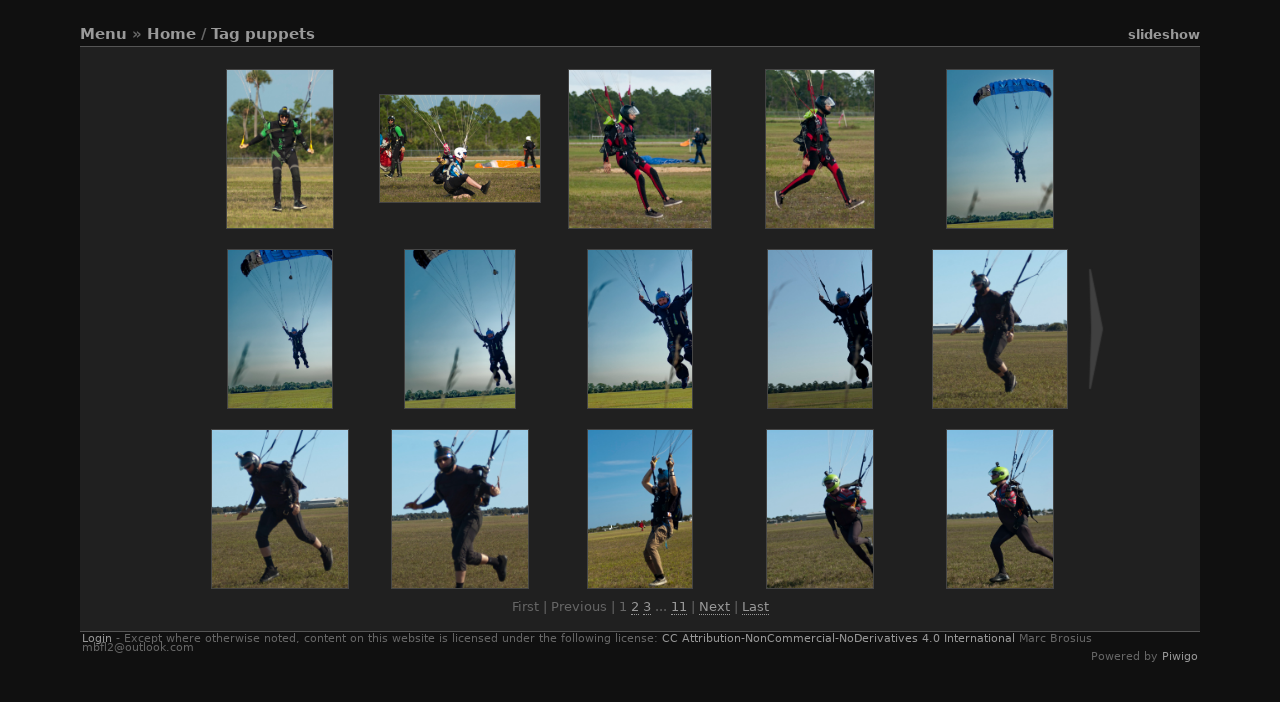

--- FILE ---
content_type: text/html; charset=utf-8
request_url: https://www.perpetualtravel.com/sky/index.php?/tags/20-puppets
body_size: 3958
content:
<!DOCTYPE HTML PUBLIC "-//W3C//DTD HTML 4.01//EN" "http://www.w3.org/TR/html4/strict.dtd">
<html lang="en" dir="ltr">
<head>
<meta http-equiv="Content-Type" content="text/html; charset=utf-8">
<meta name="generator" content="Piwigo (aka PWG), see piwigo.org">
 
<meta name="description" content="Tag puppets">

<title></title>
  <link rel="shortcut icon" type="image/x-icon" href="themes/stripped/icon/favicon.ico">

<link rel="start" title="Home" href="/sky/" >
<link rel="search" title="Search" href="search.php" >

<link rel="stylesheet" type="text/css" href="_data/combined/1gyw9es.css">

 
	

			
	<!--[if lt IE 7]>
		<link rel="stylesheet" type="text/css" href="themes/stripped/fix-ie5-ie6.css">
	<![endif]-->
	<!--[if lt IE 8]>
		<link rel="stylesheet" type="text/css" href="themes/stripped/fix-ie7.css">
	<![endif]-->


<script type="text/javascript">
// configuration options
var options = { 
	imageAutosize:true,
	imageAutosizeMargin:0,
	imageAutosizeMinHeight:600,
	animatedMenu:true 

}
</script>





<script type="text/javascript">
	document.documentElement.className = 'js';
</script>



<script type="text/javascript" src="_data/combined/7kcg20.js"></script>
<!--[if lt IE 7]>
<script type="text/javascript" src="themes/default/js/pngfix.js"></script>
<![endif]-->




</head>

<body id="theCategoryPage" class=" ntf naf ats">
<div id="the_page">


<div id="theHeader"><h1></h1></div>
<div class="titrePage">
	<div class="browsePath">
		<span id="menuswitcher" title="Show/hide menu">Menu</span><span class="arrow"> »</span>
		<h2><a href="/sky/">Home</a> / <a href="tags.php" title="display available tags">Tag</a> <a href="index.php?/tags/20-puppets" title="display photos linked to this tag">puppets</a></h2>
	</div>
		<div class="categoryActionsContainer">
			<ul class="categoryActions group1">
                					<li class="mainAction"><a href="picture.php?/780/tags/20-puppets&amp;slideshow=" title="slideshow" rel="nofollow">slideshow</a></li>
			</ul>
		</div>
	</div>
<div id="content" >
	<div id="menubar">
	<dl id="mbCategories">
<dt>
	<a href="index.php?/categories">Albums</a>
</dt>
<dd>
  <ul>
    <li >
      <a href="index.php?/category/21"  title="12124 photos in 197 sub-albums">Skydiving</a>
      <span class="menuInfoCatByChild" title="12124 photos in 197 sub-albums">[12124]</span>
  </li></ul>

	<p class="totalImages">5067 photos</p>
</dd>
	</dl>
	<dl id="mbTags">
<dt>Related tags</dt>
<dd>
	<div id="menuTagCloud">
		<span><a class="tagLevel2" href="index.php?/tags/20-puppets/8-clouds" title="7 photos are also linked to current tags" rel="nofollow">+clouds</a></span>
		<span><a class="tagLevel3" href="index.php?/tags/20-puppets/33-fast" title="18 photos are also linked to current tags" rel="nofollow">+fast</a></span>
		<span><a class="tagLevel1" href="index.php?/tags/20-puppets/26-fun" title="2 photos are also linked to current tags" rel="nofollow">+fun</a></span>
		<span><a class="tagLevel4" href="index.php?/tags/20-puppets/28-happiness" title="19 photos are also linked to current tags" rel="nofollow">+happiness</a></span>
		<span><a class="tagLevel1" href="index.php?/tags/20-puppets/25-jumpsuits" title="4 photos are also linked to current tags" rel="nofollow">+jumpsuits</a></span>
		<span><a class="tagLevel1" href="index.php?/tags/20-puppets/29-kite" title="3 photos are also linked to current tags" rel="nofollow">+kite</a></span>
		<span><a class="tagLevel1" href="index.php?/tags/20-puppets/9-portraits" title="4 photos are also linked to current tags" rel="nofollow">+portraits</a></span>
		<span><a class="tagLevel4" href="index.php?/tags/20-puppets/5-running" title="24 photos are also linked to current tags" rel="nofollow">+running</a></span>
		<span><a class="tagLevel3" href="index.php?/tags/20-puppets/42-sandstorm" title="14 photos are also linked to current tags" rel="nofollow">+sandstorm</a></span>
		<span><a class="tagLevel2" href="index.php?/tags/20-puppets/19-sdcrhythmxp" title="12 photos are also linked to current tags" rel="nofollow">+SDCRhythmXP</a></span>
		<span><a class="tagLevel1" href="index.php?/tags/20-puppets/34-splashdown" title="5 photos are also linked to current tags" rel="nofollow">+splashdown</a></span>
		<span><a class="tagLevel3" href="index.php?/tags/20-puppets/31-staff" title="15 photos are also linked to current tags" rel="nofollow">+Staff</a></span>
		<span><a class="tagLevel5" href="index.php?/tags/20-puppets/2-swoop" title="94 photos are also linked to current tags" rel="nofollow">+swoop</a></span>
		<span><a class="tagLevel2" href="index.php?/tags/20-puppets/36-tandem" title="7 photos are also linked to current tags" rel="nofollow">+tandem</a></span>
		<span><a class="tagLevel1" href="index.php?/tags/20-puppets/27-unique" title="1 photo is also linked to current tags" rel="nofollow">+unique</a></span>
	</div>
</dd>
	</dl>
	<dl id="mbSpecials">
<dt>Specials</dt>
<dd>
	<ul><li><a href="index.php?/most_visited" title="display most visited photos">Most visited</a></li><li><a href="index.php?/recent_pics" title="display most recent photos">Recent photos</a></li><li><a href="index.php?/recent_cats" title="display recently updated albums">Recent albums</a></li><li><a href="random.php" title="display a set of random photos" rel="nofollow">Random photos</a></li><li><a href="index.php?/created-monthly-calendar" title="display each day with photos, month per month" rel="nofollow">Calendar</a></li></ul>
</dd>
	</dl>
	<dl id="mbMenu">
<dt>Menu</dt>
<dd>
	<form action="qsearch.php" method="get" id="quicksearch" onsubmit="return this.q.value!='' && this.q.value!=qsearch_prompt;">
		<p style="margin:0;padding:0">
			<input type="text" name="q" id="qsearchInput" onfocus="if (value==qsearch_prompt) value='';" onblur="if (value=='') value=qsearch_prompt;" style="width:90%">
		</p>
	</form>
	<script type="text/javascript">var qsearch_prompt="Quick search"; document.getElementById('qsearchInput').value=qsearch_prompt;</script>
	<ul><li><a href="tags.php" title="display available tags">Tags</a></li><li><a href="search.php" title="search" rel="search">Search</a></li><li><a href="about.php" title="About Piwigo">About</a></li><li><a href="notification.php" title="RSS feed" rel="nofollow">Notification</a></li></ul>
</dd>
	</dl>
	<dl id="mbRelatedCategories">
<dt>
	Related albums
</dt>
<dd>
  <ul>
    <li>
      Skydiving
      <span class="badge badgeCategories" title="sub-albums">20</span>
    <ul>
    <li>
      <a href="index.php?/category/135" title="">Slideshow</a>
      <span class="badge" title="37 photos">37</span>
      </li>
    
    <li>
      Sebastian, FL
      <span class="badge badgeCategories" title="sub-albums">19</span>
    <ul>
    <li>
      Invasion 2019
      <span class="badge badgeCategories" title="sub-albums">4</span>
    <ul>
    <li>
      <a href="index.php?/category/24" title="">My Favorites</a>
      <span class="badge" title="7 photos">7</span>
      </li>
    
    <li>
      By Canopy Color
      <span class="badge badgeCategories" title="sub-albums">1</span>
    <ul>
    <li>
      <a href="index.php?/category/16" title="">Blue Canopy</a>
      <span class="badge" title="5 photos">5</span>
      </li>
    </ul></li>
    <li>
      Chronological
      <span class="badge badgeCategories" title="sub-albums">2</span>
    <ul>
    <li>
      <a href="index.php?/category/10" title="">Dec 30, 2019  Invasion</a>
      <span class="badge" title="4 photos">4</span>
      </li>
    
    <li>
      <a href="index.php?/category/11" title="">Jan 1, 2020  Invasion</a>
      <span class="badge" title="30 photos">30</span>
      </li>
    </ul></li></ul></li>
    <li>
      2020 Sebastian
      <span class="badge badgeCategories" title="sub-albums">7</span>
    <ul>
    <li>
      <a href="index.php?/category/43" title="">My Favorites 2020</a>
      <span class="badge" title="14 photos">14</span>
      </li>
    
    <li>
      By Canopy Color 2020
      <span class="badge badgeCategories" title="sub-albums">3</span>
    <ul>
    <li>
      <a href="index.php?/category/52" title="">Blue Canopy</a>
      <span class="badge" title="9 photos">9</span>
      </li>
    
    <li>
      <a href="index.php?/category/50" title="">Orange Canopy</a>
      <span class="badge" title="9 photos">9</span>
      </li>
    
    <li>
      <a href="index.php?/category/47" title="">Red Canopy</a>
      <span class="badge" title="8 photos">8</span>
      </li>
    </ul></li>
    <li>
      Chronological 2020
      <span class="badge badgeCategories" title="sub-albums">3</span>
    <ul>
    <li>
      <a href="index.php?/category/97" title="">Nov 14, 2020 Mermaid Boogie</a>
      <span class="badge" title="4 photos">4</span>
      </li>
    
    <li>
      <a href="index.php?/category/98" title=""> Dec 4, 2020 FLCPA Swoop Meet 2</a>
      <span class="badge" title="22 photos">22</span>
      </li>
    
    <li>
      <a href="index.php?/category/95" title="">Dec 6, 2020 FLCPA Swoop Meet 2</a>
      <span class="badge" title="13 photos">13</span>
      </li>
    </ul></li></ul></li>
    <li>
      2022 Sebastian
      <span class="badge badgeCategories" title="sub-albums">8</span>
    <ul>
    <li>
      <a href="index.php?/category/175" title="">My Faves 2022</a>
      <span class="badge" title="49 photos">49</span>
      </li>
    
    <li>
      By Canopy Color 2022
      <span class="badge badgeCategories" title="sub-albums">5</span>
    <ul>
    <li>
      Multi-Colored
      <span class="badge badgeCategories" title="sub-albums">1</span>
    <ul>
    <li>
      <a href="index.php?/category/190" title="">Black & White Canopy</a>
      <span class="badge" title="26 photos">26</span>
      </li>
    </ul></li>
    <li>
      <a href="index.php?/category/187" title="">Blue Canopy</a>
      <span class="badge" title="12 photos">12</span>
      </li>
    
    <li>
      <a href="index.php?/category/185" title="">Green Canopy</a>
      <span class="badge" title="13 photos">13</span>
      </li>
    
    <li>
      <a href="index.php?/category/184" title="">Orange Canopy</a>
      <span class="badge" title="9 photos">9</span>
      </li>
    
    <li>
      <a href="index.php?/category/178" title="">Tandems</a>
      <span class="badge" title="6 photos">6</span>
      </li>
    </ul></li>
    <li>
      Chronological 2022
      <span class="badge badgeCategories" title="sub-albums">2</span>
    <ul>
    <li>
      <a href="index.php?/category/204" title="">Mar 11, 2022 FLCPA Swoop Meet 1</a>
      <span class="badge" title="61 photos">61</span>
      </li>
    
    <li>
      <a href="index.php?/category/221" title="">May 2, 2022</a>
      <span class="badge" title="6 photos">6</span>
  </li></ul></li></ul></li></ul></li></ul></li></ul>
</dd>
	</dl>
</div>

	<div id="content_cell">

				<div id="subcontent">
			      							<div id="thumbnails_block1">
					<div id="thumbnails_block2">
						<div class="thumbnails" id="thumbnails"><ul class="thumbList"><li><span class="wrap1"><span class="wrap2 wrap2full"><a href="picture.php?/780/tags/20-puppets"><div class="thumbframe"><div class="thumbpos"><img class="thumbnail" src="_data/i/upload/2020/01/11/20200111153821-faa3a270-la.jpg" alt="20191230 143652 Sebastian Skydive Noprolol" title="20191230 143652 Sebastian Skydive Noprolol (6767 visits)"><div class="preload" style="display:none;">_data/i/upload/2020/01/11/20200111153821-faa3a270-la.jpg</div></div></div></a></span><span class="thumbLegend noLegend"><span class="thumbCaption">20191230 143652 Sebastian Skydive Noprolol</span><div class="thumbStats"></div></span></span></li><li><span class="wrap1"><span class="wrap2 wrap2full"><a href="picture.php?/782/tags/20-puppets"><div class="thumbframe"><div class="thumbpos"><img class="thumbnail" src="_data/i/upload/2020/01/11/20200111153823-f4dba8e6-la.jpg" alt="20191230 144022 Sebastian Skydive Noprolol" title="20191230 144022 Sebastian Skydive Noprolol (6567 visits)"><div class="preload" style="display:none;">_data/i/upload/2020/01/11/20200111153823-f4dba8e6-la.jpg</div></div></div></a></span><span class="thumbLegend noLegend"><span class="thumbCaption">20191230 144022 Sebastian Skydive Noprolol</span><div class="thumbStats"></div></span></span></li><li><span class="wrap1"><span class="wrap2 wrap2full"><a href="picture.php?/385/tags/20-puppets"><div class="thumbframe"><div class="thumbpos"><img class="thumbnail" src="_data/i/upload/2020/01/11/20200111151613-a173673f-la.jpg" alt="20191230 160900 Sebastian Skydive Dip Patel" title="20191230 160900 Sebastian Skydive Dip Patel (3557 visits) Puppet on strings"><div class="preload" style="display:none;">_data/i/upload/2020/01/11/20200111151613-a173673f-la.jpg</div></div></div></a></span><span class="thumbLegend noLegend"><span class="thumbCaption">20191230 160900 Sebastian Skydive Dip Patel</span><div class="thumbStats"></div></span></span></li><li><span class="wrap1"><span class="wrap2 wrap2full"><a href="picture.php?/386/tags/20-puppets"><div class="thumbframe"><div class="thumbpos"><img class="thumbnail" src="_data/i/upload/2020/01/11/20200111151614-1d0f0fec-la.jpg" alt="20191230 160904 Sebastian Skydive Dip Patel" title="20191230 160904 Sebastian Skydive Dip Patel (12833 visits) Live-puppet show"><div class="preload" style="display:none;">_data/i/upload/2020/01/11/20200111151614-1d0f0fec-la.jpg</div></div></div></a></span><span class="thumbLegend noLegend"><span class="thumbCaption">20191230 160904 Sebastian Skydive Dip Patel</span><div class="thumbStats"></div></span></span></li><li><span class="wrap1"><span class="wrap2 wrap2full"><a href="picture.php?/3088/tags/20-puppets"><div class="thumbframe"><div class="thumbpos"><img class="thumbnail" src="_data/i/upload/2022/01/18/20220118132830-380c6896-la.jpg" alt="20200101 130502 Sebastian Skydive DougBarron" title="20200101 130502 Sebastian Skydive DougBarron (3482 visits)"><div class="preload" style="display:none;">_data/i/upload/2022/01/18/20220118132830-380c6896-la.jpg</div></div></div></a></span><span class="thumbLegend noLegend"><span class="thumbCaption">20200101 130502 Sebastian Skydive DougBarron</span><div class="thumbStats"></div></span></span></li><li><span class="wrap1"><span class="wrap2 wrap2full"><a href="picture.php?/3089/tags/20-puppets"><div class="thumbframe"><div class="thumbpos"><img class="thumbnail" src="_data/i/upload/2022/01/18/20220118132832-1fe1acf5-la.jpg" alt="20200101 130506 Sebastian Skydive DougBarron" title="20200101 130506 Sebastian Skydive DougBarron (2848 visits)"><div class="preload" style="display:none;">_data/i/upload/2022/01/18/20220118132832-1fe1acf5-la.jpg</div></div></div></a></span><span class="thumbLegend noLegend"><span class="thumbCaption">20200101 130506 Sebastian Skydive DougBarron</span><div class="thumbStats"></div></span></span></li><li><span class="wrap1"><span class="wrap2 wrap2full"><a href="picture.php?/3090/tags/20-puppets"><div class="thumbframe"><div class="thumbpos"><img class="thumbnail" src="_data/i/upload/2022/01/18/20220118132834-e487871b-la.jpg" alt="20200101 130508 Sebastian Skydive DougBarron" title="20200101 130508 Sebastian Skydive DougBarron (2731 visits)"><div class="preload" style="display:none;">_data/i/upload/2022/01/18/20220118132834-e487871b-la.jpg</div></div></div></a></span><span class="thumbLegend noLegend"><span class="thumbCaption">20200101 130508 Sebastian Skydive DougBarron</span><div class="thumbStats"></div></span></span></li><li><span class="wrap1"><span class="wrap2 wrap2full"><a href="picture.php?/3091/tags/20-puppets"><div class="thumbframe"><div class="thumbpos"><img class="thumbnail" src="_data/i/upload/2022/01/18/20220118132835-1bf7de62-la.jpg" alt="20200101 130512 Sebastian Skydive DougBarron" title="20200101 130512 Sebastian Skydive DougBarron (7697 visits)"><div class="preload" style="display:none;">_data/i/upload/2022/01/18/20220118132835-1bf7de62-la.jpg</div></div></div></a></span><span class="thumbLegend noLegend"><span class="thumbCaption">20200101 130512 Sebastian Skydive DougBarron</span><div class="thumbStats"></div></span></span></li><li><span class="wrap1"><span class="wrap2 wrap2full"><a href="picture.php?/245/tags/20-puppets"><div class="thumbframe"><div class="thumbpos"><img class="thumbnail" src="_data/i/upload/2020/01/11/20200111151040-b4ae8211-la.jpg" alt="20200101 130512 Sebastian Skydive Doug Barron" title="20200101 130512 Sebastian Skydive Doug Barron (3522 visits)"><div class="preload" style="display:none;">_data/i/upload/2020/01/11/20200111151040-b4ae8211-la.jpg</div></div></div></a></span><span class="thumbLegend noLegend"><span class="thumbCaption">20200101 130512 Sebastian Skydive Doug Barron</span><div class="thumbStats"></div></span></span></li><li><span class="wrap1"><span class="wrap2 wrap2full"><a href="picture.php?/1072/tags/20-puppets"><div class="thumbframe"><div class="thumbpos"><img class="thumbnail" src="_data/i/upload/2020/01/11/20200111154852-68a47a65-la.jpg" alt="20200101 131924 Sebastian Skydive " title="20200101 131924 Sebastian Skydive  (1404 visits)"><div class="preload" style="display:none;">_data/i/upload/2020/01/11/20200111154852-68a47a65-la.jpg</div></div></div></a></span><span class="thumbLegend noLegend"><span class="thumbCaption">20200101 131924 Sebastian Skydive </span><div class="thumbStats"></div></span></span></li><li><span class="wrap1"><span class="wrap2 wrap2full"><a href="picture.php?/1073/tags/20-puppets"><div class="thumbframe"><div class="thumbpos"><img class="thumbnail" src="_data/i/upload/2020/01/11/20200111154852-0154220c-la.jpg" alt="20200101 131926 Sebastian Skydive " title="20200101 131926 Sebastian Skydive  (1431 visits)"><div class="preload" style="display:none;">_data/i/upload/2020/01/11/20200111154852-0154220c-la.jpg</div></div></div></a></span><span class="thumbLegend noLegend"><span class="thumbCaption">20200101 131926 Sebastian Skydive </span><div class="thumbStats"></div></span></span></li><li><span class="wrap1"><span class="wrap2 wrap2full"><a href="picture.php?/1074/tags/20-puppets"><div class="thumbframe"><div class="thumbpos"><img class="thumbnail" src="_data/i/upload/2020/01/11/20200111154853-213b7e09-la.jpg" alt="20200101 131928 Sebastian Skydive " title="20200101 131928 Sebastian Skydive  (2111 visits)"><div class="preload" style="display:none;">_data/i/upload/2020/01/11/20200111154853-213b7e09-la.jpg</div></div></div></a></span><span class="thumbLegend noLegend"><span class="thumbCaption">20200101 131928 Sebastian Skydive </span><div class="thumbStats"></div></span></span></li><li><span class="wrap1"><span class="wrap2 wrap2full"><a href="picture.php?/1075/tags/20-puppets"><div class="thumbframe"><div class="thumbpos"><img class="thumbnail" src="_data/i/upload/2020/01/11/20200111154855-dc567d54-la.jpg" alt="20200101 132312 Sebastian Skydive Silas Davis" title="20200101 132312 Sebastian Skydive Silas Davis (1640 visits)"><div class="preload" style="display:none;">_data/i/upload/2020/01/11/20200111154855-dc567d54-la.jpg</div></div></div></a></span><span class="thumbLegend noLegend"><span class="thumbCaption">20200101 132312 Sebastian Skydive Silas Davis</span><div class="thumbStats"></div></span></span></li><li><span class="wrap1"><span class="wrap2 wrap2full"><a href="picture.php?/967/tags/20-puppets"><div class="thumbframe"><div class="thumbpos"><img class="thumbnail" src="_data/i/upload/2020/01/11/20200111154521-7fee57ac-la.jpg" alt="20200101 134434 Sebastian Skydive Justin Karr" title="20200101 134434 Sebastian Skydive Justin Karr (3201 visits)"><div class="preload" style="display:none;">_data/i/upload/2020/01/11/20200111154521-7fee57ac-la.jpg</div></div></div></a></span><span class="thumbLegend noLegend"><span class="thumbCaption">20200101 134434 Sebastian Skydive Justin Karr</span><div class="thumbStats"></div></span></span></li><li><span class="wrap1"><span class="wrap2 wrap2full"><a href="picture.php?/968/tags/20-puppets"><div class="thumbframe"><div class="thumbpos"><img class="thumbnail" src="_data/i/upload/2020/01/11/20200111154522-5c3fdcd9-la.jpg" alt="20200101 134438 Sebastian Skydive Justin Karr" title="20200101 134438 Sebastian Skydive Justin Karr (2047 visits)"><div class="preload" style="display:none;">_data/i/upload/2020/01/11/20200111154522-5c3fdcd9-la.jpg</div></div></div></a></span><span class="thumbLegend noLegend"><span class="thumbCaption">20200101 134438 Sebastian Skydive Justin Karr</span><div class="thumbStats"></div></span></span></li></ul></div>
<div id="thumb_navigation">
  <a id="tn_next" href="index.php?/tags/20-puppets/start-15" rel="next">&gt;</a>
</div>					</div>
<div class="navigationBar">
  First |
  Previous |
          <span class="pageNumberSelected">1</span>
            <a href="index.php?/tags/20-puppets/start-15">2</a>
            <a href="index.php?/tags/20-puppets/start-30">3</a>
        ...    <a href="index.php?/tags/20-puppets/start-150">11</a>
      | <a href="index.php?/tags/20-puppets/start-15" rel="next">Next</a>
  | <a href="index.php?/tags/20-puppets/start-150" rel="last">Last</a>
</div>
				</div>
        <div class="loader"><img src="themes/stripped/images/ajax_loader.gif"></div>
					</div> <!-- subcontent -->
			</div>
	<div style="clear: both;"></div>
</div> 			<div id="footer">
				<div id="footer_left">
						<a href="identification.php" rel="nofollow">Login</a>
										
					
					<script type="text/javascript" src="themes/stripped/js/jquery-migrate.min.js?v12.3.0"></script>
<script type="text/javascript">//<![CDATA[

var error_icon = "themes/stripped/icon/errors_small.png", max_requests = 3;
//]]></script>

							<span id="simplecrfooter">
 - Except where otherwise noted, content on this website is licensed under the following license: <a href=https://creativecommons.org/licenses/by-nc-nd/4.0/ target="_blank" title="You are free to share (copy and redistribute the material in any medium or format) for any non-commercial purpose but must give appropriate credit. If you remix, transform, or build upon the material, you may not distribute the modified material.">CC Attribution-NonCommercial-NoDerivatives 4.0 International</a>
</span>

							<span id="persofooter">
Marc Brosius mbfl2@outlook.com
</span>
				</div>
				
				<div id="copyright">
										Powered by
					<a href="https://piwigo.org" class="Piwigo"><span class="Piwigo">Piwigo</span></a>
					

				</div>			</div>
		</div>	</body>
</html>


--- FILE ---
content_type: text/css
request_url: https://www.perpetualtravel.com/sky/_data/combined/1gyw9es.css
body_size: 30679
content:
/*BEGIN header */

/*BEGIN themes/stripped/theme.css */
#thePicturePage .left_block,#thePicturePage .right_block,#thePicturePage .middle_block,content{padding:0 5px}hr{border-style:solid;border-width:1px}h1,h2,h3{margin:0;padding:0;font-size:1em}a{text-decoration:none}:focus{outline:0}img{border:0}h1{font-size:153.846%}table{border-spacing:0px}body{font-size:13px}body,input,select,textarea,file{font-family:"Century Gothic", "Lucida Grande", Verdana, DejaVu Sans, sans-serif}#content p,#theNotificationPage li,#content fieldset,.filter{text-align:left}#theHeader,.commentElement blockquote,.commentElement .author,#contenteditid,.additional_info,#Author .value,#Tcaption,.personal_block{text-transform:none}.randomButtons,.categoryActions,.commentList .action{text-transform:lowercase}body{margin:0;padding:0}#the_page{max-width:1120px;width:99%;margin:auto;padding:0}#theHeader{margin-bottom:4px}#content{max-width:1080px;width:100%;margin:0;padding:12px 20px}#thePicturePage #content{max-width:1120px;padding:0}#content{max-width:1120px;padding:12px 0;display:table}#thePicturePage #content{max-width:none;padding:0;display:block}#theCategoryPage #content{text-align:center}#content_cell{display:table-cell;vertical-align:top;max-width:1120px;padding:0;margin-left:auto;margin-right:auto;width:100%}#thumbnails_block1{max-width:940px;margin:auto}#thumbnails_block2{position:relative;margin:0;padding:0;width:auto;min-height:540px}#thumbnails{position:static;margin:0 20px}.thumbnailCategories{max-width:900px;padding:0 20px;margin:auto}#calendar_block{padding:0 20px;max-width:800px;margin:auto}#theHeader h1{padding:1em 0 0}#theHeader p{padding:0;margin:0}.subcontent h2{margin:0 0 1em}input,select,textarea{margin:1px 0}.content_block h2{font-size:115.385%}.titrePage,.titrePage a{font-weight:bold;font-variant:normal}.titrePage{min-height:22px;font-size:115.385%;margin:3px 0 0 0;line-height:1.4em}.titrePage h2{margin:1em 0;padding:0;display:inline}.titrePage .button{float:none}.titrePage img{float:left;max-height:16px}#thePicturePage .titrePage img{margin:0 5px}.titrePage .categoryActionsContainer{float:right;margin:0;padding:0 0 0 3px;list-style:none;height:22px;width:auto;font-size:86.667%}.categoryActions{display:inline;padding:0}.categoryActions li{display:inline;vertical-align:top;padding-left:7px;float:left}.categoryActions .pwg-icon{display:none}.categoryActions li.mainAction{float:right}.subcontent .stuffs_block,.content_block{max-width:890px;margin:auto;padding:0 25px}.content_block .additional_info{max-width:870px;margin:5px 0px;padding:10px;-moz-border-radius:10px;-webkit-border-radius:10px;border-radius:10px}#content .content_block .additional_info p{text-align:justify}#menuswitcher{cursor:pointer}.js #menubar{display:none}.js .menuShown #menubar{display:block}#menubar{width:159px;margin:0;padding:0 0 0 20px;float:left;text-align:left;display:block}#menubar dl{margin:0}#menubar li{list-style-type:disc}#menubar dt{font-weight:bold;font-size:115.384%}#menubar dd{margin:0;padding:0.5em 1em 1em 1em}#menubar dd ul{margin:0;padding:0 0 0 1em}#menubar .menuInfoCatByChild,#menubar .menuInfoCat{font-size:76.923%}#menubar .totalImages{font-size:84.615%;font-style:italic;margin:0}#menubar #mbIdentification div{margin-bottom:6px}#menubar #mbIdentification .submit_block{margin-bottom:0}#menubar dd.randompicdd{margin:0;padding:0}#menubar .ammillustrationc{margin:0}#menubar #menuTagCloud{font-size:92.308%}.js ul.thumbnailCategories li{cursor:pointer}.js .naf ul.thumbnailCategories li{cursor:default}.js .naf ul.thumbnailCategories li .text{cursor:pointer}.js .stuffs ul.thumbnailCategories li,.js .stuffs ul.thumbnailCategories li .text{cursor:default}.stuffs_block .personal_block ul.thumbnailCategories,.thumbnailCategories{overflow:hidden;list-style:none}.stuffs_block .personal_block ul.thumbnailCategories li,.thumbnailCategories li{float:left;overflow:hidden;text-align:center;margin:5px}.ats ul.thumbnailCategories li{width:170px;height:170px}.at3 ul.thumbnailCategories li{width:290px;height:290px}.at2 ul.thumbnailCategories li{width:440px;height:170px}.at1 ul.thumbnailCategories li{width:890px;height:170px}.ats .stuffs_block .personal_block ul.thumbnailCategories li{width:170px !important}.at3 .stuffs_block .personal_block ul.thumbnailCategories li{width:273px !important;height:273px}.at2 .stuffs_block .personal_block ul.thumbnailCategories li{width:415px !important}.at1 .stuffs_block .personal_block ul.thumbnailCategories li{width:840px !important}.thumbnailCategory{display:inline-block}.thumbnailCategory .illustration{vertical-align:middle;border:none;float:none;width:170px;table-layout:fixed;display:table}.ats .thumbnailCategory .illustration{height:130px}.at3 .thumbnailCategory .illustration{height:130px}.at2 .thumbnailCategory .illustration{height:170px}.at1 .thumbnailCategory .illustration{height:170px}.at2 .thumbnailCategory .illustration,.at1 .thumbnailCategory .illustration{float:left}.at3 .thumbnailCategory .illustration a{width:280px}.at3 .stuffs_block .thumbnailCategory .illustration a{width:263px}.at3 .thumbnailCategory .illustration a{vertical-align:bottom}.ats .thumbnailCategory .illustration{margin:5px 0 0}.at3 .thumbnailCategory .illustration{margin:5px 5px 0 5px}.at2 .thumbnailCategory .illustration{margin:0 5px}.at1 .thumbnailCategory .illustration{margin:0 10px}.thumbnailCategory .illustration a{display:table-cell;width:170px;vertical-align:middle;overflow:hidden}.thumbnailCategory .illustration img{display:block;margin:auto;max-width:160px}.ats .thumbnailCategory .illustration img{max-height:128px}.at3 .thumbnailCategory .illustration img{max-height:128px}.at2 .thumbnailCategory .illustration img{max-height:160px}.at1 .thumbnailCategory .illustration img{max-height:160px}.ats .thumbnailCategory .description p{display:none !important}.atd .thumbnailCategory .description .text p.dates{display:none !important}.atd #content .thumbnailCategory .description .text p.Nb_images{display:block;font-style:italic;font-size:76.923%;text-align:right;width:100%;margin:0}.atd #content .thumbnailCategory .description .text p{font-size:92.307%;display:block;text-align:justify;width:100%;margin-top:5px;overflow:hidden}.ats .thumbnailCategory .description{overflow:hidden;display:table-cell;vertical-align:middle;width:160px;height:35px;padding:0 5px}.at3 .thumbnailCategory .description{overflow:hidden;display:inline-block;width:280px;height:150px;margin:0 5px 5px 5px;padding:0}.at3 .stuffs_block .thumbnailCategory .description{width:263px}.at2 .thumbnailCategory .description{overflow:hidden;display:inline-block;width:250px;height:155px;margin:10px 10px 5px 0;padding:0}.at1 .thumbnailCategory .description{overflow:hidden;display:inline-block;width:680px;height:155px;margin:10px 0;padding:0}.at3 .stuffs_block .personal_block .thumbnailCategory .description{width:263px}.at2 .stuffs_block .personal_block .thumbnailCategory .description{width:225px}.at1 .stuffs_block .personal_block .thumbnailCategory .description{width:630px}.thumbnailCategory .description h3{margin:0;font-weight:normal;font-variant:normal}.ats .thumbnailCategory .description h3{font-size:107.692%;line-height:16px}.at2 .thumbnailCategory .description h3{text-align:left}.at1 .thumbnailCategory .description h3{text-align:left}.atd .thumbnailCategory .description h3{font-size:115.385%;padding:5px 0;display:block;width:100%;border-bottom:1px solid}.thumbnailCategories h3 a{color:inherit}.thumbnailCategory .text .dates,.thumbnailCategory .text .Nb_images{font-size:76.923%;padding-top:0}.thumbnailCategory .text p{margin:0;padding-top:4px;word-wrap:break-word}.at1 li.odd1 .thumbnailCategory .illustration{float:right}.at1 li.odd0 .thumbnailCategory .description{margin-right:15px}.at1 li.odd1 .thumbnailCategory .description{margin-left:15px}#thumbnails{width:auto;text-align:center;padding:0}#thumbnails p{margin:0}ul.thumbnails,.stuffs_block ul,#thumbnails ul{margin:auto;padding:0;overflow:hidden;list-style:none}.subcontent .stuffs_block ul{max-width:880px;margin-top:5px}.thumbnails li,.stuffs_block li,#thumbnails li{margin:5px;padding:0;float:left;width:170px;height:170px;text-align:center;display:inline;list-style:none;overflow:hidden}.wrap1{display:inline-block;height:170px}.wrap1 .wrap2{margin:5px 0 0;vertical-align:middle;border:none;float:none;width:170px;table-layout:fixed;display:table}.wrap1 .wrap2,.wrap1 .wrap2 a{height:130px}.wrap1 .wrap2full,.wrap1 .wrap2full a{height:160px !important}.wrap1 .wrap2 a{display:table-cell;width:170px;vertical-align:middle;overflow:hidden}.wrap1 .wrap2 .thumbnail,.wrap1 .wrap2 .thumbnail :hover{display:block;margin:auto;max-width:160px}.wrap1 .wrap2 .thumbnail{max-height:128px}.wrap1 .wrap2full .thumbnail{max-height:158px !important}.thumbnails .wrap1 .noLegend{display:none}.wrap1 .thumbLegend{width:160px;height:35px;overflow:hidden;padding:0 5px;display:table-cell;vertical-align:middle}.wrap1 .thumbLegend{margin:0;font-weight:normal;font-variant:normal;font-size:107.692%;line-height:16px}.wrap1 .thumbLegend .thumbStats{display:none}.zero{display:none}.navigationBar{padding:0.5em;text-align:center}.navigationBar a{border-bottom:1px dotted}#thumbnails_block1 .navigationBar{padding:0 25px 5px}#thumb_navigation{text-align:center}#thumb_navigation span,#thumb_navigation a{height:150px;width:20px;border:0;padding:0;text-indent:-3000px}#thumb_navigation #tn_prev{position:absolute;top:195px;left:4px}#thumb_navigation #tn_next{position:absolute;top:195px;right:4px}#thePicturePage #theHeader{display:none}.browsePath{display:inline;float:left}.randomButtons{float:right;margin:0;padding:0;list-style:none;width:auto;font-size:86.667%}#thePicturePage .pwg-button-text,.randomButtons li{display:inline;vertical-align:top;padding-left:7px;float:right}#imageTitleContainer{max-width:1100px;margin:auto;display:inline-block}#imageTitle{font-size:115.385%;line-height:150%;margin:auto;text-align:center;text-transform:none}#theImageAndTitle{text-align:center;padding:0;width:100%}.imageNumber{display:inline;font-weight:normal;float:left;min-width:35px;text-align:center}#theImgAndTitle,#theImage,#theImg{display:inline-block}#rateForm{margin:0}#rateForm input,#rateForm input:active{cursor:pointer;border:none;padding:0}#rateForm input.rateButtonStarFull{background:url(/sky/themes/stripped/icon/rating-stars.png) no-repeat scroll -16px center;width:16px}#rateForm input.rateButtonStarEmpty{background:url(/sky/themes/stripped/icon/rating-stars.png) no-repeat scroll 0 center;width:16px}.js #theImageAndTitle,.js #theImg,.js #imageTitleContainer{opacity:0;filter:alpha(opacity=0)}#theMainImage{vertical-align:middle}.hideTabsZone{display:none}.js .hideTabsZone{display:block;position:absolute;top:25px;left:0;right:0;bottom:0}#theImageBox .hideTabsZone{top:0}#theImg{position:relative;vertical-align:middle}.img_nav{position:absolute;height:100%;width:25%;top:0;display:block}.img_prev{background:transparent url(/sky/themes/stripped/icon/none.png) no-repeat left center}.img_prev:hover{background:transparent url(/sky/themes/stripped/icon/img_prev.png) no-repeat left center}.img_next{background:transparent url(/sky/themes/stripped/icon/none.png) no-repeat right center}.img_next:hover{background:transparent url(/sky/themes/stripped/icon/img_next.png) no-repeat right center}.hd_link{position:absolute;height:60%;width:100%;top:20%;left:0;display:block;background:transparent url(/sky/themes/stripped/icon/none.png) no-repeat center center;cursor:pointer}.hd_link:hover{background:transparent url(/sky/themes/stripped/icon/HD.png) no-repeat center center}.cat_up{position:absolute;width:100%;min-height:80px;height:25%;top:0;left:0;display:block;background:transparent url(/sky/themes/stripped/icon/none.png) no-repeat center top}.cat_up:hover{background:transparent url(/sky/themes/stripped/icon/cat_up.png) no-repeat center top}#imgprev{left:4px}#imgnext{right:4px}#imgnext,#imgprev{position:absolute;height:150px;width:20px;top:50%;margin-top:-75px}#theImageHigh{position:absolute;top:0px;left:0px;width:100%;height:100%;z-index:9000}#theImgHighBg{position:fixed;top:0px;left:0px;width:100%;height:100%}#theImgHighContainer{position:absolute;width:160px;height:80px;background:#FFFFFF url(/sky/themes/stripped/icon/processing.gif) no-repeat scroll 82px 42px}#theImgHighContainer2{overflow:hidden;width:100%;height:100%}#theImgHigh{position:relative}#theImgHighCloseButton,#theImgHighZoomButton{position:absolute;z-index:9050}.pointer{cursor:pointer}#theImgHighCloseButton{width:28px;height:28px;top:15px;cursor:pointer}#theImgHighZoomButton{width:28px;height:28px;top:45px;cursor:pointer}#imageToolBar .navButton{display:inline;width:24px;height:23px;float:left;margin:-1px 0 0;background-repeat:no-repeat;overflow:hidden}#icon_first_0{background-position:0 0}#icon_first{background-position:0 -24px}#icon_first:hover{background-position:0 -48px}#icon_left_0{background-position:-24px 0}#icon_left{background-position:-24px -24px}#icon_left:hover{background-position:-24px -48px}#icon_up{background-position:-48px -24px}#icon_up:hover{background-position:-48px -48px}#icon_stop{background-position:-72px -24px}#icon_stop:hover{background-position:-72px -48px}#icon_pause{background-position:-96px -24px}#icon_pause:hover{background-position:-96px -48px}#icon_play{background-position:-120px -24px}#icon_play:hover{background-position:-120px -48px}#icon_right_0{background-position:-144px 0}#icon_right{background-position:-144px -24px}#icon_right:hover{background-position:-144px -48px}#icon_last_0{background-position:-168px 0}#icon_last{background-position:-168px -24px}#icon_last:hover{background-position:-168px -48px}#icon_stop_repeat{background-position:-192px -24px}#icon_stop_repeat:hover{background-position:-192px -48px}#icon_start_repeat{background-position:-216px -24px}#icon_start_repeat:hover{background-position:-216px -48px}#icon_inc_period{background-position:-240px -24px}#icon_inc_period:hover{background-position:-240px -48px}#icon_dec_period{background-position:-264px -24px}#icon_dec_period:hover{background-position:-264px -48px}#imageToolBar #icon_stop_repeat,#imageToolBar #icon_start_repeat,#imageToolBar #icon_pause{display:none}#light_slideshow #icon_stop_repeat,#light_slideshow #icon_start_repeat,#light_slideshow #icon_pause{display:inline}#tabTitleBar{height:25px}#tabTitles{height:25px;list-style:none;margin:0;overflow:hidden}#tabs{overflow:hidden;height:0}.tabBlock{overflow:hidden}.tabTitle{padding:0 20px;cursor:pointer;min-width:100px;text-align:center;display:inline-block;float:left;font-weight:bold}#Tcaption .tabBlockContent,#Ttags .tabBlockContent{padding-top:25px;padding-bottom:25px;text-align:center}#tabs .label{text-align:right;padding-right:5px;font-weight:bold;width:50%}#tabs .value{text-align:left;padding-left:5px;width:50%}#tabs .infoTable,#tabs .infoTable2{margin:auto;width:100%}.imageInfo{width:100%;font-family:"Century Gothic","Lucida Grande",Verdana,DejaVu Sans,sans-serif}.imageInfo dt{float:left;text-align:right;padding-right:0px;margin-right:3px;padding-bottom:3px;font-weight:bold;width:49.5%}.imageInfo dd{float:left;text-align:left;padding-left:0px;margin-left:4px;padding-bottom:3px;width:46.5%}.subcontent .stuffs_block #comments ul.thumbnailCategories,#comments ul{max-width:100%;padding:0;overflow:hidden;height:auto}#comments > ul > li{display:inline-block;width:99%;margin:10px auto;padding:5px;-moz-border-radius:10px;-webkit-border-radius:10px;border-radius:10px}.stuffs_block #comments > ul > li{padding:5px 0;margin:5px;width:48.86% !important}#comments .thumbnailCategory{height:auto;display:inline-block;width:99%;vertical-align:bottom}#comments .illustration img{border:none;max-width:150px;max-height:128px}#comments .illustration{float:left;padding-left:15px;padding-right:15px;display:inline-block;overflow:hidden}#comments .commentList .illustration a{height:143px;display:table-cell}#comments .description{width:auto;display:block;overflow:hidden;padding-right:5px}#comments .description .date{font-style:italic}.stuffs_block #comments .actions{display:none}.commentList .actions{text-align:right;padding-right:4px;float:right}.stuffs #comments .thumbnailCategories .two_comment{width:48.8% !important;padding:5px 0 !important;margin:5px 0.6% !important}.stuffs_block #comments .thumbnailCategories li{text-align:left;margin:5px auto;height:auto;width:99% !important}#comments .illustration{width:170px;table-layout:fixed;display:table}#comments .illustration a{width:143px;text-align:center;vertical-align:middle}.stuffs #comments .thumbnailCategory .illustration,.stuffs #comments .thumbnailCategory .illustration a{width:170px !important}.stuffs #comments blockquote{margin-left:10px;margin-right:0}#theCommentsPage #comments blockquote{margin-right:70px}#commentAdd,#commentList{width:48%;padding:0 1%}#commentAdd{float:left}#commentList{float:right}#editComment textarea,#commentAdd input[type="text"],#commentAdd textarea{max-width:95%;width:95%;font-size:100%}#commentList ul{list-style:none;padding:0}#commentList li{clear:both;display:block;padding:0.5em 0}#commentList li ul{list-style-type:none;padding:4px}#commentList .author{font-weight:bold}#commentList .date{font-style:italic}#theCommentsPage #comments li{clear:left;list-style:none}.commentList .author,.commentList .date{font-weight:bold}#comments #editComment fieldset{padding:5px}#comments #contenteditid{font-size:100%;width:80%}.tagLetter{text-align:left}.tagLevel5{font-size:125%}.tagLevel4{font-size:116.667%}.tagLevel3{font-size:108.333%}.tagLevel2{font-size:100%}.tagLevel1{font-size:91.667%}#fullTagCloud{text-align:center;margin:1em 2em}#fullTagCloud span{white-space:nowrap;margin:0 0.5em}#fullTagCloud a{padding:2px}.tagLetterContent{width:100%}.tagSelection li{display:inline}#menuTagCloud span{margin:0}.nbEntries{text-align:right}#theTagsPage #content table{width:100%}.calCalHead{font-size:107.692%;font-weight:bold}.calendarViews,.calendarCalBar{margin:1em 0}.calMonth{margin:1em auto}.calendarBar{text-align:center}.calendarBar span{margin:0 0.5em}.calMonth td{text-align:center}.calBackDate,.calForeDate{display:none}.calImg{text-align:center;width:80px;height:80px;overflow:hidden}fieldset{margin:0 0 1em;padding:1em}fieldset legend{padding:0 3px}fieldset li{margin:0.5em 0}form{margin:0}#quicksearch p{margin:0}#content form li,#subcontent form li{list-style:none;margin:0.2em 0}.property{display:inline-block;width:180px}#profile .property{display:inline-block;width:280px}#quickconnect input#username,#quickconnect input#password,#quicksearch input#qsearchInput{width:130px}#quickconnect #remember_me{position:relative;top:2px}#quickconnect ul.actions{padding:0;float:none;font-size:92.308%;text-align:left}#footer{padding:2px;clear:both;display:block;font-size:84.615%;line-height:85%;margin-bottom:16px}.footer_login,.footer_customize,#footer_left{float:left}#copyright{float:right}.errors{margin:1em}.infos{margin:1em}.errors a{font-weight:bold}.infos a{font-weight:bold}.theme_menuf{display:none !important}.categoryActions .themeSwicthSelect,.categoryActions .themeSwitchSelect{float:right;margin-top:-1px}.categoryActions .selector select{position:relative;top:-2px}.categoryActions .menuf{padding:0 0 0 2px;float:right}.categoryActions .menuf .flags{margin-top:0}.categoryActions .menuf ul li{padding:0}#cf_message{font-size:100%}#icon_gmaps.size28x28{background:url(/sky/themes/stripped/icon/gmaps/i28x28.png);display:inline-block}#icon_gmaps.size42x28{background:url(/sky/themes/stripped/icon/gmaps/i42x28.png);display:inline-block}#theImageBox #map{left:240px;margin-bottom:15px;margin-right:270px}#theImageBox #mapPicture{width:230px;margin-left:10px}#theImage{width:100%}#theMapListPage .titrePage h2{margin-left:1em}table#TagsTable{margin:auto}#Tags .label{width:auto}#Tags .value{width:auto}.markItUpHeader ul:first-child{height:22px}#photosAddContent P{text-align:center}#thumbnails li.gthumb,#thumbnails li.gthumb:hover{border-radius:0;-moz-border-radius:0;-webkit-border-radius:0}.subcontent .stuffs_block .stuffs{max-width:890px;padding:0}.stuffs_block .categoryActions{display:none}.subcontent .stuffs_block .left_block,.subcontent .stuffs_block .right_block,.subcontent .stuffs_block .middle_block{max-width:880px;padding:10px 5px}.subcontent .stuffs_block .left_block{margin:5px 10px 0 0}.subcontent .stuffs_block .right_block{margin:5px 0 0 10px}.subcontent .stuffs_block .middle_block{margin:5px 0}.stuffs_block ul.thumbnailCategories{display:inline-block}.stuffs_block ul.thumbnailCategories li{width:170px;float:left}.stuffs_block .logon_block{text-align:left}.stuffs_block .personal_block ul,.stuffs_block .logon_block ul{overflow:visible}.stuffs_block .personal_block li,.stuffs_block .logon_block li{background:none;margin:auto;float:none;width:auto;height:auto;text-align:left;display:block}.stuffs_block .categoryActions li{background:none;margin:auto;float:none;width:0;height:auto;display:block;text-align:right}.stuffs_block .categoryActions{margin-top:0;padding-right:10px}.stuffs_block .categoryActions li:hover,.stuffs_block .personal_block li:hover,.stuffs_block .logon_block li :hover{background:none}.stuffs_block .logon_block img{display:none}.stuffs_block .logon_block .property{line-height:200%}.stuffs_block .logon_block form{text-align:center;margin:auto;max-width:600px}.stuffs_block .logon_block p a{margin-right:8px}.stuffs_block .personal_block{text-align:center}#content .stuffs_block .personal_block p{text-align:justify}.stuffs_block #thumbnails{margin:0}.stuffs_block #thumbnails li{margin:5px 3px}.stuffs_block .titrePage{margin:0}#theCategoryPage #the_page .stuffs{margin:0 !important;padding:5px 0}#thePicturePage .stuffs{margin:3px 0}#thePicturePage .stuffs_block p{text-align:left}#thePicturePage .stuffs_block{max-width:1120px;padding:0;text-align:center}.stuffs_block .personal_block ul.thumbnailCategories{vertical-align:bottom;margin-top:0}#content .stuffs_block .wrap2{height:130px !important}#content .stuffs_block .wrap1 .wrap2full{height:160px !important}.loader{display:none;position:fixed;right:0;bottom:0}.switchBox{padding:0.5em 5px;border-radius:4px;z-index:100;text-align:left;display:none;position:absolute;left:0;top:0;border:none;background-color:#222;color:#aaa;font-size:14px}.switchBox .switchBoxTitle{padding-bottom:5px;margin-bottom:5px;border-bottom:1px solid #444444}.switchBox ul{padding:0;margin:0}.switchBox ul li{display:block;float:none}
/*BEGIN themes/default/print.css */
@media print{#menubar,.content .navigationBar,.categoryActions,.content .calendarViews,.calendarBar,#imageToolBar,.navThumb,#commentAdd{display:none}BODY{margin:0;color:#000;background:#fff}#theCategoryPage .content{margin:0 !important}}
/*BEGIN themes/stripped/theme-original.css */
html,body{background-color:#101010}body{color:#666}#thePicturePage .left_block,#thePicturePage .right_block,#thePicturePage .middle_block,#content{background-color:#202020;border:solid 1px #555;border-width:1px 0}a{color:#999}a:hover{color:#ccc}hr{border-color:#999}#theHeader{color:#888}.content_block .additional_info{background-color:#404040}.content_block{color:#999}.content_block a{color:#ddd}.content_block a:hover{color:#fff}#menuswitcher{color:#999}#menuswitcher:hover{color:#ccc}.thumbnailCategories li{color:#999}.ats .thumbnailCategories li{background:transparent url(/sky/themes/stripped/images/back_30.png) 0 0 no-repeat}.at3 .thumbnailCategories li{background:transparent url(/sky/themes/stripped/images/m_back_30.png) 0 0 no-repeat}.at2 .thumbnailCategories li{background:transparent url(/sky/themes/stripped/images/l_back_30.png) 0 0 no-repeat}.at1 .thumbnailCategories li{background:transparent url(/sky/themes/stripped/images/xl_back_30.png) 0 0 no-repeat}.thumbnailCategories li:hover{color:#666}.ats .thumbnailCategories li:hover{background:transparent url(/sky/themes/stripped/images/back_30.png) 0 -170px no-repeat}.at3 .thumbnailCategories li:hover{background:transparent url(/sky/themes/stripped/images/m_back_30.png) 0 -290px no-repeat}.at2 .thumbnailCategories li:hover{background:transparent url(/sky/themes/stripped/images/l_back_30.png) 0 -170px no-repeat}.at1 .thumbnailCategories li:hover{background:transparent url(/sky/themes/stripped/images/xl_back_30.png) 0 -170px no-repeat}.thumbnailCategory .illustration img{border:1px solid #555}.thumbnailCategory .illustration img:hover{border:1px solid #101010}.atd .thumbnailCategory .description h3{border-color:#555}.naf .thumbnailCategories .thumbnailCategory:hover .description h3{border-color:#555}.atd .thumbnailCategory:hover .description h3{border-color:#999}.stuffs_block .personal_block ul.thumbnailCategories li,.stuffs_block .personal_block ul.thumbnailCategories li:hover,.subcontent .stuffs_block .personal_block ul.thumbnailCategories li,.subcontent .stuffs_block .personal_block ul.thumbnailCategories li:hover{border-radius:10px;-moz-border-radius:10px;-webkit-border-radius:10px}.stuffs_block .personal_block ul.thumbnailCategories li{background:#303030 none 0 0 no-repeat}.stuffs_block .personal_block ul.thumbnailCategories li:hover{background:#c0c0c0 none 0 0 no-repeat}.subcontent .stuffs_block .personal_block ul.thumbnailCategories li{background:#404040 none 0 0 no-repeat}.subcontent .stuffs_block .personal_block ul.thumbnailCategories li:hover{background:#c0c0c0 none 0 0 no-repeat}.thumbnails li,#thumbnails li{background:transparent url(/sky/themes/stripped/images/back_40.png) 0 0 no-repeat}.thumbnails li:hover,#thumbnails li:hover{background:transparent url(/sky/themes/stripped/images/back_40.png) 0 -170px no-repeat}.stuffs_block li{background:transparent url(/sky/themes/stripped/images/back_50.png) 0 -0 no-repeat}.stuffs_block li:hover{background:transparent url(/sky/themes/stripped/images/back_50.png) 0 -170px no-repeat}.wrap1 .thumbLegend{color:#888}.wrap1 .wrap2 .thumbnail,.wrap1 .wrap2 .thumbnail:hover{border:solid 1px #404040}#thumb_navigation{color:#666}#thumb_navigation #tn_prev{background:transparent url(/sky/themes/stripped/icon/arrows.png) 0 0 no-repeat}#thumb_navigation #tn_next{background:transparent url(/sky/themes/stripped/icon/arrows.png) -20px 0 no-repeat}#thumb_navigation a#tn_prev:hover{background:transparent url(/sky/themes/stripped/icon/arrows.png) 0 -150px no-repeat}#thumb_navigation a#tn_next:hover{background:transparent url(/sky/themes/stripped/icon/arrows.png) -20px -150px no-repeat}#imageTitle{font-weight:bold;color:#888}#theImageAndTitle{position:static;margin:10px auto 15px}#theImage{margin-bottom:11px}.img_frame #theMainImage{border:1px #999 solid;padding:2px}.js .hideTabsZone{display:none}.img_prev{left:0}.img_next{right:0}.cat_up{top:0}#theImageBox{position:relative}#imgprev{background:transparent url(/sky/themes/stripped/icon/arrows.png) 0 0 no-repeat;left:0}#imgnext{background:transparent url(/sky/themes/stripped/icon/arrows.png) -20px 0 no-repeat;right:0}#imgprev:hover{background:transparent url(/sky/themes/stripped/icon/arrows.png) 0 -150px no-repeat}#imgnext:hover{background:transparent url(/sky/themes/stripped/icon/arrows.png) -20px -150px no-repeat}#theImgHighBg{background-color:#333;opacity:0.96;filter:alpha(opacity:96);-moz-opacity:0.96;-khtml-opacity:0.96}#theImgHighCloseButton,#theImgHighZoomButton{right:-15px}#theImgHighCloseButton{background:transparent url(/sky/themes/stripped/icon/close_high.png) no-repeat scroll 0px 0px}#theImgHighZoomButton.fit{background:transparent url(/sky/themes/stripped/icon/zoom_fit_high.png) no-repeat scroll 0px 0px}#theImgHighZoomButton.full{background:transparent url(/sky/themes/stripped/icon/zoom_1-1_high.png) no-repeat scroll 0px 0px}#imageToolBar .navButton{background-image:url(/sky/themes/stripped/icon/picture_24.png)}#tabTitleBar{border-top:1px solid #555}#tabTitles{line-height:25px}.tabTitle{margin:0;background:#202020;color:#777}.tabTitle:hover{color:#999}.tabSelected{color:#999;background:#404040}.tabBlockContent{background:#404040;color:#aaa;padding:10px 50px}.tabBlock a{color:#eee}#light_slideshow{color:#444}#light_slideshow a{color:#666}#light_slideshow a:hover{color:#999}#light_slideshow .navButton{opacity:0.5;-moz-opacity:0.5;-khtml-opacity:0.5}#light_slideshow #content{background-color:#101010;border:1px #101010 solid;border-width:1px 0}#light_slideshow #theImageAndTitle{margin-bottom:3px}#light_slideshow #theMainImage{border-color:#bbb}#light_slideshow #imageTitle{color:#666}#comments > ul > li{background:#404040}.subcontent .stuffs_block #comments li{background:#505050}#comments .description{color:#999}#comments .description .author,#comments .description .date{color:#c0c0c0}#commentList li{border-top:1px dotted #606060}.commentList a{color:#ccc}.commentList a:hover{color:#eee}fieldset legend{color:#666}#fullTagCloud a:hover{background:#606060}.calMonth td{background-color:#363636}input,select,textarea{background-color:#666;border:1px solid #999;color:#F0F0F0}input[type="submit"],input[type="reset"]{background-color:#3f3f3f;border:1px solid #606060;color:#999}input[type="submit"]:hover,input[type="reset"]:hover{background-color:#666;border:1px solid #999;color:#F0F0F0}fieldset{border:1px #606060 dotted}.mandatorystar{color:#e04040}#quicksearch input{color:#BBB;background:#505050}#quickconnect input#username,#quickconnect input#password{color:#AAA}.footer_login a{color:#666}.footer_login a:hover{color:#ccc}.errors{border:2px solid #A04040;color:#A04040}.infos{border:2px solid #40A040;color:#40A040}.errors a{color:#FF0000}.infos a{color:#00FF00}#mapPicture{color:#202020}#Tags ul.token-input-list-facebook{background-color:#555;border-color:#666}#Tags li.token-input-token-facebook{background-color:#666;border-color:#999;color:#EEE}#Tags li.token-input-input-token-facebook input{background-color:#666;color:#EEE}.subcontent .stuffs_block .left_block,.subcontent .stuffs_block .right_block,.subcontent .stuffs_block .middle_block{background-color:#303030;color:#999;-moz-border-radius:10px;-webkit-border-radius:10px;-khtml-border-radius:10px;border-radius:10px}.naf .stuffs_block .personal_block ul.thumbnailCategories li,.naf .thumbnailCategories li,.naf .subcontent .stuffs_block .personal_block ul.thumbnailCategories li{background:none}.naf .stuffs_block .personal_block ul.thumbnailCategories li:hover,.naf .thumbnailCategories li:hover,.naf .subcontent .stuffs_block .personal_block ul.thumbnailCategories li:hover{background:none;color:#c0c0c0}.naf .thumbnailCategory .illustration img{border:1px solid #777}.naf .thumbnailCategory .illustration img:hover{border:1px solid #c0c0c0}.ntf .wrap1 .wrap2 .thumbnail{border:solid 1px #444}.ntf .wrap1 .wrap2 .thumbnail:hover{border:solid 1px #777}.ntf .thumbnails li,.ntf #thumbnails li,.ntf .stuffs_block li{background:none}.ntf .thumbnails li:hover,.ntf #thumbnails li:hover,.ntf .stuffs_block li:hover{background:none}
